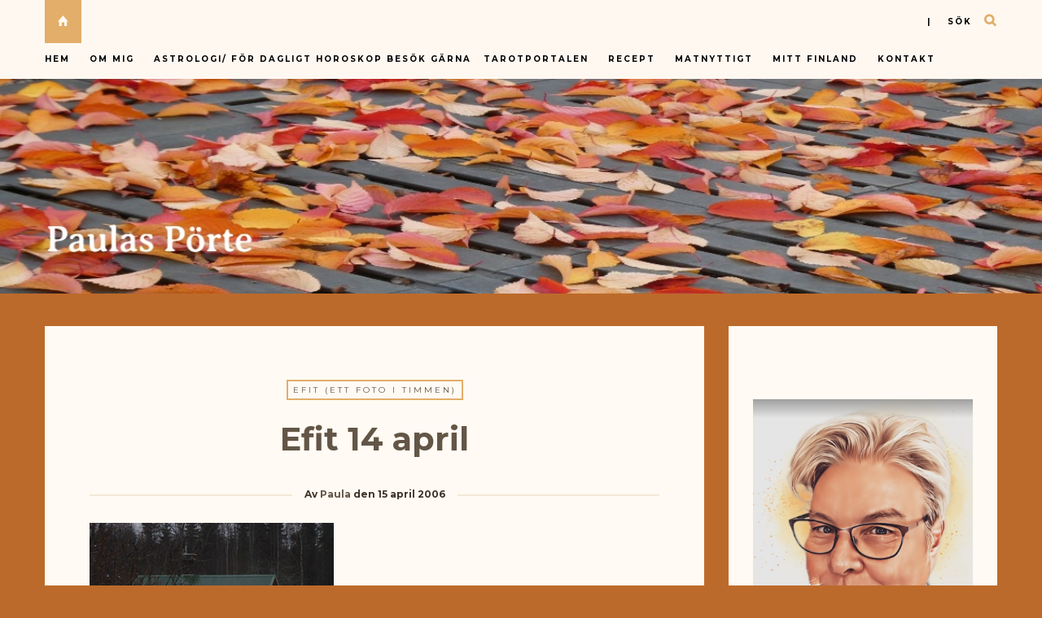

--- FILE ---
content_type: text/html; charset=UTF-8
request_url: https://paulaz.se/efit-14-april/
body_size: 17564
content:

<!DOCTYPE html>
<html lang="sv-SE">
      
	<head>
		<meta charset="UTF-8">
		<meta name="viewport" content="width=device-width, initial-scale=1">
		<link rel="profile" href="https://gmpg.org/xfn/11">
	
	
		<!-- Favicons  ================================================== -->
									<link rel="shortcut icon" href="" />
					

		<!-- RSS & Pingbacks  ================================================== 
		<link rel="alternate" type="application/rss+xml" title="Paulas Pörte RSS Feed" href="https://paulaz.se/feed/" />
		<link rel="alternate" type="application/atom+xml" title="Paulas Pörte Atom Feed" href="https://paulaz.se/feed/atom/" />
		<link rel="pingback" href="https://paulaz.se/xmlrpc.php" />
				-->

		<!-- Option HTML  ================================================== -->
				

		<!-- =============== // Scripts/CSS HEAD HOOK // =============== -->
		<title>Efit 14 april &#8211; Paulas Pörte</title>
                        <script>
                            /* You can add more configuration options to webfontloader by previously defining the WebFontConfig with your options */
                            if ( typeof WebFontConfig === "undefined" ) {
                                WebFontConfig = new Object();
                            }
                            WebFontConfig['google'] = {families: ['Raleway:500', 'Montserrat:700,400&amp;subset=latin']};

                            (function() {
                                var wf = document.createElement( 'script' );
                                wf.src = 'https://ajax.googleapis.com/ajax/libs/webfont/1.5.3/webfont.js';
                                wf.type = 'text/javascript';
                                wf.async = 'true';
                                var s = document.getElementsByTagName( 'script' )[0];
                                s.parentNode.insertBefore( wf, s );
                            })();
                        </script>
                        <meta name='robots' content='max-image-preview:large' />
	<style>img:is([sizes="auto" i], [sizes^="auto," i]) { contain-intrinsic-size: 3000px 1500px }</style>
	<link rel="alternate" type="application/rss+xml" title="Paulas Pörte &raquo; Webbflöde" href="https://paulaz.se/feed/" />
<link rel="alternate" type="application/rss+xml" title="Paulas Pörte &raquo; Kommentarsflöde" href="https://paulaz.se/comments/feed/" />
<link rel="alternate" type="application/rss+xml" title="Paulas Pörte &raquo; Kommentarsflöde för Efit 14 april" href="https://paulaz.se/efit-14-april/feed/" />
<script type="text/javascript">
/* <![CDATA[ */
window._wpemojiSettings = {"baseUrl":"https:\/\/s.w.org\/images\/core\/emoji\/16.0.1\/72x72\/","ext":".png","svgUrl":"https:\/\/s.w.org\/images\/core\/emoji\/16.0.1\/svg\/","svgExt":".svg","source":{"concatemoji":"https:\/\/paulaz.se\/wp-includes\/js\/wp-emoji-release.min.js?ver=6.8.3"}};
/*! This file is auto-generated */
!function(s,n){var o,i,e;function c(e){try{var t={supportTests:e,timestamp:(new Date).valueOf()};sessionStorage.setItem(o,JSON.stringify(t))}catch(e){}}function p(e,t,n){e.clearRect(0,0,e.canvas.width,e.canvas.height),e.fillText(t,0,0);var t=new Uint32Array(e.getImageData(0,0,e.canvas.width,e.canvas.height).data),a=(e.clearRect(0,0,e.canvas.width,e.canvas.height),e.fillText(n,0,0),new Uint32Array(e.getImageData(0,0,e.canvas.width,e.canvas.height).data));return t.every(function(e,t){return e===a[t]})}function u(e,t){e.clearRect(0,0,e.canvas.width,e.canvas.height),e.fillText(t,0,0);for(var n=e.getImageData(16,16,1,1),a=0;a<n.data.length;a++)if(0!==n.data[a])return!1;return!0}function f(e,t,n,a){switch(t){case"flag":return n(e,"\ud83c\udff3\ufe0f\u200d\u26a7\ufe0f","\ud83c\udff3\ufe0f\u200b\u26a7\ufe0f")?!1:!n(e,"\ud83c\udde8\ud83c\uddf6","\ud83c\udde8\u200b\ud83c\uddf6")&&!n(e,"\ud83c\udff4\udb40\udc67\udb40\udc62\udb40\udc65\udb40\udc6e\udb40\udc67\udb40\udc7f","\ud83c\udff4\u200b\udb40\udc67\u200b\udb40\udc62\u200b\udb40\udc65\u200b\udb40\udc6e\u200b\udb40\udc67\u200b\udb40\udc7f");case"emoji":return!a(e,"\ud83e\udedf")}return!1}function g(e,t,n,a){var r="undefined"!=typeof WorkerGlobalScope&&self instanceof WorkerGlobalScope?new OffscreenCanvas(300,150):s.createElement("canvas"),o=r.getContext("2d",{willReadFrequently:!0}),i=(o.textBaseline="top",o.font="600 32px Arial",{});return e.forEach(function(e){i[e]=t(o,e,n,a)}),i}function t(e){var t=s.createElement("script");t.src=e,t.defer=!0,s.head.appendChild(t)}"undefined"!=typeof Promise&&(o="wpEmojiSettingsSupports",i=["flag","emoji"],n.supports={everything:!0,everythingExceptFlag:!0},e=new Promise(function(e){s.addEventListener("DOMContentLoaded",e,{once:!0})}),new Promise(function(t){var n=function(){try{var e=JSON.parse(sessionStorage.getItem(o));if("object"==typeof e&&"number"==typeof e.timestamp&&(new Date).valueOf()<e.timestamp+604800&&"object"==typeof e.supportTests)return e.supportTests}catch(e){}return null}();if(!n){if("undefined"!=typeof Worker&&"undefined"!=typeof OffscreenCanvas&&"undefined"!=typeof URL&&URL.createObjectURL&&"undefined"!=typeof Blob)try{var e="postMessage("+g.toString()+"("+[JSON.stringify(i),f.toString(),p.toString(),u.toString()].join(",")+"));",a=new Blob([e],{type:"text/javascript"}),r=new Worker(URL.createObjectURL(a),{name:"wpTestEmojiSupports"});return void(r.onmessage=function(e){c(n=e.data),r.terminate(),t(n)})}catch(e){}c(n=g(i,f,p,u))}t(n)}).then(function(e){for(var t in e)n.supports[t]=e[t],n.supports.everything=n.supports.everything&&n.supports[t],"flag"!==t&&(n.supports.everythingExceptFlag=n.supports.everythingExceptFlag&&n.supports[t]);n.supports.everythingExceptFlag=n.supports.everythingExceptFlag&&!n.supports.flag,n.DOMReady=!1,n.readyCallback=function(){n.DOMReady=!0}}).then(function(){return e}).then(function(){var e;n.supports.everything||(n.readyCallback(),(e=n.source||{}).concatemoji?t(e.concatemoji):e.wpemoji&&e.twemoji&&(t(e.twemoji),t(e.wpemoji)))}))}((window,document),window._wpemojiSettings);
/* ]]> */
</script>
<style id='wp-emoji-styles-inline-css' type='text/css'>

	img.wp-smiley, img.emoji {
		display: inline !important;
		border: none !important;
		box-shadow: none !important;
		height: 1em !important;
		width: 1em !important;
		margin: 0 0.07em !important;
		vertical-align: -0.1em !important;
		background: none !important;
		padding: 0 !important;
	}
</style>
<link rel='stylesheet' id='wp-block-library-css' href='https://paulaz.se/wp-includes/css/dist/block-library/style.min.css?ver=6.8.3' type='text/css' media='all' />
<style id='classic-theme-styles-inline-css' type='text/css'>
/*! This file is auto-generated */
.wp-block-button__link{color:#fff;background-color:#32373c;border-radius:9999px;box-shadow:none;text-decoration:none;padding:calc(.667em + 2px) calc(1.333em + 2px);font-size:1.125em}.wp-block-file__button{background:#32373c;color:#fff;text-decoration:none}
</style>
<style id='global-styles-inline-css' type='text/css'>
:root{--wp--preset--aspect-ratio--square: 1;--wp--preset--aspect-ratio--4-3: 4/3;--wp--preset--aspect-ratio--3-4: 3/4;--wp--preset--aspect-ratio--3-2: 3/2;--wp--preset--aspect-ratio--2-3: 2/3;--wp--preset--aspect-ratio--16-9: 16/9;--wp--preset--aspect-ratio--9-16: 9/16;--wp--preset--color--black: #000000;--wp--preset--color--cyan-bluish-gray: #abb8c3;--wp--preset--color--white: #ffffff;--wp--preset--color--pale-pink: #f78da7;--wp--preset--color--vivid-red: #cf2e2e;--wp--preset--color--luminous-vivid-orange: #ff6900;--wp--preset--color--luminous-vivid-amber: #fcb900;--wp--preset--color--light-green-cyan: #7bdcb5;--wp--preset--color--vivid-green-cyan: #00d084;--wp--preset--color--pale-cyan-blue: #8ed1fc;--wp--preset--color--vivid-cyan-blue: #0693e3;--wp--preset--color--vivid-purple: #9b51e0;--wp--preset--gradient--vivid-cyan-blue-to-vivid-purple: linear-gradient(135deg,rgba(6,147,227,1) 0%,rgb(155,81,224) 100%);--wp--preset--gradient--light-green-cyan-to-vivid-green-cyan: linear-gradient(135deg,rgb(122,220,180) 0%,rgb(0,208,130) 100%);--wp--preset--gradient--luminous-vivid-amber-to-luminous-vivid-orange: linear-gradient(135deg,rgba(252,185,0,1) 0%,rgba(255,105,0,1) 100%);--wp--preset--gradient--luminous-vivid-orange-to-vivid-red: linear-gradient(135deg,rgba(255,105,0,1) 0%,rgb(207,46,46) 100%);--wp--preset--gradient--very-light-gray-to-cyan-bluish-gray: linear-gradient(135deg,rgb(238,238,238) 0%,rgb(169,184,195) 100%);--wp--preset--gradient--cool-to-warm-spectrum: linear-gradient(135deg,rgb(74,234,220) 0%,rgb(151,120,209) 20%,rgb(207,42,186) 40%,rgb(238,44,130) 60%,rgb(251,105,98) 80%,rgb(254,248,76) 100%);--wp--preset--gradient--blush-light-purple: linear-gradient(135deg,rgb(255,206,236) 0%,rgb(152,150,240) 100%);--wp--preset--gradient--blush-bordeaux: linear-gradient(135deg,rgb(254,205,165) 0%,rgb(254,45,45) 50%,rgb(107,0,62) 100%);--wp--preset--gradient--luminous-dusk: linear-gradient(135deg,rgb(255,203,112) 0%,rgb(199,81,192) 50%,rgb(65,88,208) 100%);--wp--preset--gradient--pale-ocean: linear-gradient(135deg,rgb(255,245,203) 0%,rgb(182,227,212) 50%,rgb(51,167,181) 100%);--wp--preset--gradient--electric-grass: linear-gradient(135deg,rgb(202,248,128) 0%,rgb(113,206,126) 100%);--wp--preset--gradient--midnight: linear-gradient(135deg,rgb(2,3,129) 0%,rgb(40,116,252) 100%);--wp--preset--font-size--small: 13px;--wp--preset--font-size--medium: 20px;--wp--preset--font-size--large: 36px;--wp--preset--font-size--x-large: 42px;--wp--preset--spacing--20: 0.44rem;--wp--preset--spacing--30: 0.67rem;--wp--preset--spacing--40: 1rem;--wp--preset--spacing--50: 1.5rem;--wp--preset--spacing--60: 2.25rem;--wp--preset--spacing--70: 3.38rem;--wp--preset--spacing--80: 5.06rem;--wp--preset--shadow--natural: 6px 6px 9px rgba(0, 0, 0, 0.2);--wp--preset--shadow--deep: 12px 12px 50px rgba(0, 0, 0, 0.4);--wp--preset--shadow--sharp: 6px 6px 0px rgba(0, 0, 0, 0.2);--wp--preset--shadow--outlined: 6px 6px 0px -3px rgba(255, 255, 255, 1), 6px 6px rgba(0, 0, 0, 1);--wp--preset--shadow--crisp: 6px 6px 0px rgba(0, 0, 0, 1);}:where(.is-layout-flex){gap: 0.5em;}:where(.is-layout-grid){gap: 0.5em;}body .is-layout-flex{display: flex;}.is-layout-flex{flex-wrap: wrap;align-items: center;}.is-layout-flex > :is(*, div){margin: 0;}body .is-layout-grid{display: grid;}.is-layout-grid > :is(*, div){margin: 0;}:where(.wp-block-columns.is-layout-flex){gap: 2em;}:where(.wp-block-columns.is-layout-grid){gap: 2em;}:where(.wp-block-post-template.is-layout-flex){gap: 1.25em;}:where(.wp-block-post-template.is-layout-grid){gap: 1.25em;}.has-black-color{color: var(--wp--preset--color--black) !important;}.has-cyan-bluish-gray-color{color: var(--wp--preset--color--cyan-bluish-gray) !important;}.has-white-color{color: var(--wp--preset--color--white) !important;}.has-pale-pink-color{color: var(--wp--preset--color--pale-pink) !important;}.has-vivid-red-color{color: var(--wp--preset--color--vivid-red) !important;}.has-luminous-vivid-orange-color{color: var(--wp--preset--color--luminous-vivid-orange) !important;}.has-luminous-vivid-amber-color{color: var(--wp--preset--color--luminous-vivid-amber) !important;}.has-light-green-cyan-color{color: var(--wp--preset--color--light-green-cyan) !important;}.has-vivid-green-cyan-color{color: var(--wp--preset--color--vivid-green-cyan) !important;}.has-pale-cyan-blue-color{color: var(--wp--preset--color--pale-cyan-blue) !important;}.has-vivid-cyan-blue-color{color: var(--wp--preset--color--vivid-cyan-blue) !important;}.has-vivid-purple-color{color: var(--wp--preset--color--vivid-purple) !important;}.has-black-background-color{background-color: var(--wp--preset--color--black) !important;}.has-cyan-bluish-gray-background-color{background-color: var(--wp--preset--color--cyan-bluish-gray) !important;}.has-white-background-color{background-color: var(--wp--preset--color--white) !important;}.has-pale-pink-background-color{background-color: var(--wp--preset--color--pale-pink) !important;}.has-vivid-red-background-color{background-color: var(--wp--preset--color--vivid-red) !important;}.has-luminous-vivid-orange-background-color{background-color: var(--wp--preset--color--luminous-vivid-orange) !important;}.has-luminous-vivid-amber-background-color{background-color: var(--wp--preset--color--luminous-vivid-amber) !important;}.has-light-green-cyan-background-color{background-color: var(--wp--preset--color--light-green-cyan) !important;}.has-vivid-green-cyan-background-color{background-color: var(--wp--preset--color--vivid-green-cyan) !important;}.has-pale-cyan-blue-background-color{background-color: var(--wp--preset--color--pale-cyan-blue) !important;}.has-vivid-cyan-blue-background-color{background-color: var(--wp--preset--color--vivid-cyan-blue) !important;}.has-vivid-purple-background-color{background-color: var(--wp--preset--color--vivid-purple) !important;}.has-black-border-color{border-color: var(--wp--preset--color--black) !important;}.has-cyan-bluish-gray-border-color{border-color: var(--wp--preset--color--cyan-bluish-gray) !important;}.has-white-border-color{border-color: var(--wp--preset--color--white) !important;}.has-pale-pink-border-color{border-color: var(--wp--preset--color--pale-pink) !important;}.has-vivid-red-border-color{border-color: var(--wp--preset--color--vivid-red) !important;}.has-luminous-vivid-orange-border-color{border-color: var(--wp--preset--color--luminous-vivid-orange) !important;}.has-luminous-vivid-amber-border-color{border-color: var(--wp--preset--color--luminous-vivid-amber) !important;}.has-light-green-cyan-border-color{border-color: var(--wp--preset--color--light-green-cyan) !important;}.has-vivid-green-cyan-border-color{border-color: var(--wp--preset--color--vivid-green-cyan) !important;}.has-pale-cyan-blue-border-color{border-color: var(--wp--preset--color--pale-cyan-blue) !important;}.has-vivid-cyan-blue-border-color{border-color: var(--wp--preset--color--vivid-cyan-blue) !important;}.has-vivid-purple-border-color{border-color: var(--wp--preset--color--vivid-purple) !important;}.has-vivid-cyan-blue-to-vivid-purple-gradient-background{background: var(--wp--preset--gradient--vivid-cyan-blue-to-vivid-purple) !important;}.has-light-green-cyan-to-vivid-green-cyan-gradient-background{background: var(--wp--preset--gradient--light-green-cyan-to-vivid-green-cyan) !important;}.has-luminous-vivid-amber-to-luminous-vivid-orange-gradient-background{background: var(--wp--preset--gradient--luminous-vivid-amber-to-luminous-vivid-orange) !important;}.has-luminous-vivid-orange-to-vivid-red-gradient-background{background: var(--wp--preset--gradient--luminous-vivid-orange-to-vivid-red) !important;}.has-very-light-gray-to-cyan-bluish-gray-gradient-background{background: var(--wp--preset--gradient--very-light-gray-to-cyan-bluish-gray) !important;}.has-cool-to-warm-spectrum-gradient-background{background: var(--wp--preset--gradient--cool-to-warm-spectrum) !important;}.has-blush-light-purple-gradient-background{background: var(--wp--preset--gradient--blush-light-purple) !important;}.has-blush-bordeaux-gradient-background{background: var(--wp--preset--gradient--blush-bordeaux) !important;}.has-luminous-dusk-gradient-background{background: var(--wp--preset--gradient--luminous-dusk) !important;}.has-pale-ocean-gradient-background{background: var(--wp--preset--gradient--pale-ocean) !important;}.has-electric-grass-gradient-background{background: var(--wp--preset--gradient--electric-grass) !important;}.has-midnight-gradient-background{background: var(--wp--preset--gradient--midnight) !important;}.has-small-font-size{font-size: var(--wp--preset--font-size--small) !important;}.has-medium-font-size{font-size: var(--wp--preset--font-size--medium) !important;}.has-large-font-size{font-size: var(--wp--preset--font-size--large) !important;}.has-x-large-font-size{font-size: var(--wp--preset--font-size--x-large) !important;}
:where(.wp-block-post-template.is-layout-flex){gap: 1.25em;}:where(.wp-block-post-template.is-layout-grid){gap: 1.25em;}
:where(.wp-block-columns.is-layout-flex){gap: 2em;}:where(.wp-block-columns.is-layout-grid){gap: 2em;}
:root :where(.wp-block-pullquote){font-size: 1.5em;line-height: 1.6;}
</style>
<link rel='stylesheet' id='book-review-css' href='https://paulaz.se/wp-content/plugins/book-review/public/css/book-review-public.min.css?ver=2.3.9' type='text/css' media='all' />
<link rel='stylesheet' id='contact-form-7-css' href='https://paulaz.se/wp-content/plugins/contact-form-7/includes/css/styles.css?ver=6.1.4' type='text/css' media='all' />
<link rel='stylesheet' id='bootstrap-css' href='https://paulaz.se/wp-content/themes/journey/include/css/bootstrap.css?ver=6.8.3' type='text/css' media='all' />
<link rel='stylesheet' id='animate-css-css' href='https://paulaz.se/wp-content/themes/journey/include/css/animate.css?ver=6.8.3' type='text/css' media='all' />
<link rel='stylesheet' id='carousel-css-css' href='https://paulaz.se/wp-content/themes/journey/include/css/owl-carousel/owl.carousel.css?ver=6.8.3' type='text/css' media='all' />
<link rel='stylesheet' id='fonts-etline-css' href='https://paulaz.se/wp-content/themes/journey/include/css/fonts/fonts-etline/etline-style.css?ver=6.8.3' type='text/css' media='all' />
<link rel='stylesheet' id='fonts-ionicons-css' href='https://paulaz.se/wp-content/themes/journey/include/css/fonts/fonts-ionicons/ionicons.min.css?ver=6.8.3' type='text/css' media='all' />
<link rel='stylesheet' id='fonts-monosocialicons-css' href='https://paulaz.se/wp-content/themes/journey/include/css/fonts/fonts-monosocialicons/monosocialiconsfont.css?ver=6.8.3' type='text/css' media='all' />
<link rel='stylesheet' id='font-awesome-css' href='https://paulaz.se/wp-content/themes/journey/include/css/fonts/font-awesome/font-awesome.min.css?ver=6.8.3' type='text/css' media='all' />
<link rel='stylesheet' id='main-css-css' href='https://paulaz.se/wp-content/themes/journey/style.css?ver=6.8.3' type='text/css' media='all' />
<link rel='stylesheet' id='custom-css-css' href='https://paulaz.se/wp-content/themes/journey/include/css/custom.css.php?nn=14&#038;ver=6.8.3' type='text/css' media='all' />
<script type="text/javascript" src="https://paulaz.se/wp-includes/js/jquery/jquery.min.js?ver=3.7.1" id="jquery-core-js"></script>
<script type="text/javascript" src="https://paulaz.se/wp-includes/js/jquery/jquery-migrate.min.js?ver=3.4.1" id="jquery-migrate-js"></script>
<script type="text/javascript" src="https://paulaz.se/wp-content/themes/journey/include/js/wow.min.js?ver=6.8.3" id="wow-js"></script>
<link rel="https://api.w.org/" href="https://paulaz.se/wp-json/" /><link rel="alternate" title="JSON" type="application/json" href="https://paulaz.se/wp-json/wp/v2/posts/200" /><link rel="EditURI" type="application/rsd+xml" title="RSD" href="https://paulaz.se/xmlrpc.php?rsd" />
<meta name="generator" content="WordPress 6.8.3" />
<link rel="canonical" href="https://paulaz.se/efit-14-april/" />
<link rel='shortlink' href='https://paulaz.se/?p=200' />
<link rel="alternate" title="oEmbed (JSON)" type="application/json+oembed" href="https://paulaz.se/wp-json/oembed/1.0/embed?url=https%3A%2F%2Fpaulaz.se%2Fefit-14-april%2F" />
<link rel="alternate" title="oEmbed (XML)" type="text/xml+oembed" href="https://paulaz.se/wp-json/oembed/1.0/embed?url=https%3A%2F%2Fpaulaz.se%2Fefit-14-april%2F&#038;format=xml" />
<!-- Analytics by WP Statistics - https://wp-statistics.com -->
<style type="text/css">.recentcomments a{display:inline !important;padding:0 !important;margin:0 !important;}</style>	</head>

	<body data-rsssl=1 class="wp-singular post-template-default single single-post postid-200 single-format-standard wp-theme-journey" id="vid-container">

		<!-- ==== Top Menu ======== -->

				<!-- ========================================
  TOP STYLE 1
 ========================================-->

<header class="header">
	<div class="container">

		<a href="https://paulaz.se/" title="Paulas Pörte">
			<div class="button_home  ">
				<i class="ion-home"></i>
			</div> <!-- button_home -->
		</a>

		<!-- ==== Search Popup ======== -->
		<section class="alignright"  id="top-search">
			<a class="click_search" href="#0">| &nbsp;&nbsp;&nbsp;sök</a>
		</section> <!--  -->

		<!-- Menu Primary Full  alignright - alignleft-->
		<nav class="nav-ilgelo-main journey-menu alignleft">
		<ul id="menu-paulaz" class="main-menu"><li id="menu-item-10201" class="menu-item menu-item-type-custom menu-item-object-custom menu-item-home menu-item-10201"><a href="https://paulaz.se">Hem</a></li>
<li id="menu-item-10186" class="menu-item menu-item-type-post_type menu-item-object-page menu-item-has-children menu-item-10186"><a href="https://paulaz.se/om-mig/">Om mig</a>
<ul class="sub-menu">
	<li id="menu-item-10187" class="menu-item menu-item-type-post_type menu-item-object-page menu-item-10187"><a href="https://paulaz.se/om-mig/milstolpar/">Milstolpar</a></li>
</ul>
</li>
<li id="menu-item-10174" class="menu-item menu-item-type-post_type menu-item-object-page menu-item-has-children menu-item-10174"><a href="https://paulaz.se/astrologi/">Astrologi/ för dagligt horoskop besök gärna <a href="https://tarotportalen.com/dagens-horoskop/" rel="noopener" target="_blank"><strong>Tarotportalen</strong></a></a>
<ul class="sub-menu">
	<li id="menu-item-10175" class="menu-item menu-item-type-post_type menu-item-object-page menu-item-10175"><a href="https://paulaz.se/astrologi/fiskarna-192-203/">Fiskarna 19.2 – 20.3</a></li>
	<li id="menu-item-10176" class="menu-item menu-item-type-post_type menu-item-object-page menu-item-10176"><a href="https://paulaz.se/astrologi/jungfrun-238-229/">Jungfrun 23.8 – 22.9</a></li>
	<li id="menu-item-10177" class="menu-item menu-item-type-post_type menu-item-object-page menu-item-10177"><a href="https://paulaz.se/astrologi/kraftan-226-227/">Kräftan 22.6 – 22.7</a></li>
	<li id="menu-item-10178" class="menu-item menu-item-type-post_type menu-item-object-page menu-item-10178"><a href="https://paulaz.se/astrologi/lejonet-237-228/">Lejonet 23.7 – 22.8</a></li>
	<li id="menu-item-10189" class="menu-item menu-item-type-post_type menu-item-object-page menu-item-10189"><a href="https://paulaz.se/astrologi/oxen-214-205/">Oxen 21.4 – 20.5</a></li>
	<li id="menu-item-10190" class="menu-item menu-item-type-post_type menu-item-object-page menu-item-10190"><a href="https://paulaz.se/astrologi/skorpionen-2310-2111/">Skorpionen 23.10 – 21.11</a></li>
	<li id="menu-item-10191" class="menu-item menu-item-type-post_type menu-item-object-page menu-item-10191"><a href="https://paulaz.se/astrologi/skytten-2211-2012/">Skytten 22.11 – 20.12</a></li>
	<li id="menu-item-10192" class="menu-item menu-item-type-post_type menu-item-object-page menu-item-10192"><a href="https://paulaz.se/astrologi/stenbocken-2112-191/">Stenbocken 21.12 – 19.1</a></li>
	<li id="menu-item-10194" class="menu-item menu-item-type-post_type menu-item-object-page menu-item-10194"><a href="https://paulaz.se/astrologi/tvillingarna-215-216/">Tvillingarna 21.5 – 21.6</a></li>
	<li id="menu-item-10195" class="menu-item menu-item-type-post_type menu-item-object-page menu-item-10195"><a href="https://paulaz.se/astrologi/vattumannen-201-182/">Vattumannen 20.1 – 18.2</a></li>
	<li id="menu-item-10196" class="menu-item menu-item-type-post_type menu-item-object-page menu-item-10196"><a href="https://paulaz.se/astrologi/vagen-239-2210/">Vågen 23.9 – 22.10</a></li>
	<li id="menu-item-10197" class="menu-item menu-item-type-post_type menu-item-object-page menu-item-10197"><a href="https://paulaz.se/astrologi/vaduren-213-204/">Väduren 21.3 – 20.4</a></li>
</ul>
</li>
<li id="menu-item-13925" class="menu-item menu-item-type-taxonomy menu-item-object-category menu-item-13925"><a href="https://paulaz.se/category/matrecept/">Recept</a></li>
<li id="menu-item-10556" class="menu-item menu-item-type-post_type menu-item-object-page menu-item-10556"><a href="https://paulaz.se/matnyttigt/">Matnyttigt</a></li>
<li id="menu-item-10183" class="menu-item menu-item-type-post_type menu-item-object-page menu-item-has-children menu-item-10183"><a href="https://paulaz.se/rubriker/">Mitt Finland</a>
<ul class="sub-menu">
	<li id="menu-item-10182" class="menu-item menu-item-type-post_type menu-item-object-page menu-item-10182"><a href="https://paulaz.se/rubriker/finlandssvensk-ordlista/">Finlandssvensk ordlista</a></li>
	<li id="menu-item-10184" class="menu-item menu-item-type-post_type menu-item-object-page menu-item-10184"><a href="https://paulaz.se/rubriker/mattraditioner-i-finlandssvenska-trakter/">Mattraditioner i finlandssvenska trakter</a></li>
	<li id="menu-item-10181" class="menu-item menu-item-type-post_type menu-item-object-page menu-item-10181"><a href="https://paulaz.se/matnyttigt/finsk-julmat/">Finsk julmat</a></li>
	<li id="menu-item-10185" class="menu-item menu-item-type-post_type menu-item-object-page menu-item-10185"><a href="https://paulaz.se/rubriker/nodmat-i-finland/">Nödmat i Finland</a></li>
</ul>
</li>
<li id="menu-item-10180" class="menu-item menu-item-type-post_type menu-item-object-page menu-item-10180"><a href="https://paulaz.se/kontakt/">Kontakt</a></li>
</ul>		</nav>


		<!-- SOCIAL NAVIGATION  ig-top-social-right - ig-top-social-left - textaligncenter -->
		<div class="ig-top-social ig-top-social-right ">
				


		</div>
		<!-- END SOCIAL NAVIGATION -->

	</div><!-- end .container -->
</header>		


		<!-- ========================================
		     MOBILE MENU
		 ========================================-->

		<!-- ==== Search Popup ======== -->
			<div class="container_search">
				<div class="container">
					<div class="panel-body">



<div class="container">

<section class="alignright" id="top-search">
	<a class="click_search " href="#0"></a>
</section>
</div>



	<div class="col-md-8 col-md-offset-2">

		<div class="widget_search" style="margin-top: 40px;">

			<form role="search" method="get"  action="https://paulaz.se/">
				<input type="search" class="search-field big_search" placeholder="Sök" value="" name="s" title="">
				<div class="textaligncenter xsmall_padding">
					Filter your search by Category : Tag : Date				</div>

				<div class="row">
					<div class="col-md-6">
						<div class="container-select-box ">
							<select  name='cat' id='cat' class='postform'>
	<option value='-1'>Category</option>
	<option class="level-0" value="3">Bloggen</option>
	<option class="level-0" value="4">Läst</option>
	<option class="level-0" value="7">Humor</option>
	<option class="level-0" value="8">GemsWeekly</option>
	<option class="level-0" value="9">Matrecept och kökstips</option>
	<option class="level-0" value="10">Efit (Ett Foto I Timmen)</option>
	<option class="level-0" value="20">Livets glädjeämnen!</option>
	<option class="level-0" value="25">Tisdagstema</option>
	<option class="level-0" value="43">Veckans foto</option>
	<option class="level-0" value="44">Lördagstema</option>
	<option class="level-0" value="52">skyltsöndag</option>
	<option class="level-0" value="53">Nostalgi</option>
	<option class="level-0" value="54">Fem en fredag</option>
	<option class="level-0" value="55">Black &amp; White</option>
	<option class="level-0" value="56">Dikter och verser</option>
	<option class="level-0" value="58">Selfie med ord</option>
	<option class="level-0" value="59">kultur</option>
	<option class="level-0" value="60">Hoppa-på-tåget</option>
</select>
						</div>
					</div><!--  END col-md-4 -->

					<div class="col-md-6">
						<div class="container-select-box">
							<select name="tag" id="tag" class="postform">
								<option value="0" selected="selected">Tags</option>
								<option value='hylo-gel'>#HYLO-GEL</option><option value='smartsonhalsanskok'>#smartson#HälsansKök</option><option value='add-new-tag'>Add new tag</option><option value='doro8040'>doro8040</option><option value='purinaone'>PurinaONE</option><option value='smartson'>Smartson</option><option value='teater'>Teater</option>							</select>
						</div>
					</div><!--  END col-md-4 -->
				</div><!--  END row -->
			</form>

		</div><!--  END widget_search -->
	</div><!--  END col-md-8 col-md-offset-2 -->
</div><!-- End panel-body -->				</div>
			</div>

		<!-- ==== Menu Popup ======== -->
			<div class="cd-primary-nav">
				<div class="container">
					<ul class="nav-mobile"><li class="page_item page-item-207 page_item_has_children"><a href="https://paulaz.se/astrologi/">Astrologi/ för dagligt horoskop besök gärna <a href="https://tarotportalen.com/dagens-horoskop/" rel="noopener" target="_blank"><strong>Tarotportalen</strong></a></a>
<ul class='children'>
	<li class="page_item page-item-219"><a href="https://paulaz.se/astrologi/fiskarna-192-203/">Fiskarna 19.2 &#8211; 20.3</a></li>
	<li class="page_item page-item-213"><a href="https://paulaz.se/astrologi/jungfrun-238-229/">Jungfrun 23.8 &#8211; 22.9</a></li>
	<li class="page_item page-item-211"><a href="https://paulaz.se/astrologi/kraftan-226-227/">Kräftan 22.6 &#8211; 22.7</a></li>
	<li class="page_item page-item-212"><a href="https://paulaz.se/astrologi/lejonet-237-228/">Lejonet 23.7 &#8211; 22.8</a></li>
	<li class="page_item page-item-209"><a href="https://paulaz.se/astrologi/oxen-214-205/">Oxen 21.4 &#8211; 20.5</a></li>
	<li class="page_item page-item-215"><a href="https://paulaz.se/astrologi/skorpionen-2310-2111/">Skorpionen 23.10 &#8211; 21.11</a></li>
	<li class="page_item page-item-216"><a href="https://paulaz.se/astrologi/skytten-2211-2012/">Skytten 22.11 &#8211; 20.12</a></li>
	<li class="page_item page-item-217"><a href="https://paulaz.se/astrologi/stenbocken-2112-191/">Stenbocken 21.12 &#8211; 19.1</a></li>
	<li class="page_item page-item-210"><a href="https://paulaz.se/astrologi/tvillingarna-215-216/">Tvillingarna 21.5 &#8211; 21.6</a></li>
	<li class="page_item page-item-218"><a href="https://paulaz.se/astrologi/vattumannen-201-182/">Vattumannen 20.1 &#8211; 18.2</a></li>
	<li class="page_item page-item-214"><a href="https://paulaz.se/astrologi/vagen-239-2210/">Vågen 23.9 &#8211; 22.10</a></li>
	<li class="page_item page-item-208"><a href="https://paulaz.se/astrologi/vaduren-213-204/">Väduren 21.3 &#8211; 20.4</a></li>
</ul>
</li>
<li class="page_item page-item-34"><a href="https://paulaz.se/betyg/">Betyg</a></li>
<li class="page_item page-item-35"><a href="https://paulaz.se/favoritforfattare/">Favoritförfattare</a></li>
<li class="page_item page-item-36"><a href="https://paulaz.se/forfattare/">Författare</a></li>
<li class="page_item page-item-377"><a href="https://paulaz.se/kontakt/">Kontakt</a></li>
<li class="page_item page-item-16 page_item_has_children"><a href="https://paulaz.se/matnyttigt/">Matnyttigt</a>
<ul class='children'>
	<li class="page_item page-item-17"><a href="https://paulaz.se/matnyttigt/asiatisk-lista/">Asiatisk ordlista</a></li>
	<li class="page_item page-item-46"><a href="https://paulaz.se/matnyttigt/blandsvamp/">Blandsvamp</a></li>
	<li class="page_item page-item-25"><a href="https://paulaz.se/matnyttigt/desserter/">Desserter</a></li>
	<li class="page_item page-item-471"><a href="https://paulaz.se/matnyttigt/finsk-julmat/">Finsk julmat</a></li>
	<li class="page_item page-item-26"><a href="https://paulaz.se/matnyttigt/fisk-och-skaldjur/">Fisk och skaldjur</a></li>
	<li class="page_item page-item-41"><a href="https://paulaz.se/matnyttigt/fjallig-blacksvamp/">Fjällig bläcksvamp</a></li>
	<li class="page_item page-item-119"><a href="https://paulaz.se/matnyttigt/flaskkott/">Fläskkött</a></li>
	<li class="page_item page-item-120"><a href="https://paulaz.se/matnyttigt/fagel/">Fågel</a></li>
	<li class="page_item page-item-40"><a href="https://paulaz.se/matnyttigt/farticka/">Fårticka</a></li>
	<li class="page_item page-item-28"><a href="https://paulaz.se/matnyttigt/grona-ratter/">Gröna rätter</a></li>
	<li class="page_item page-item-29"><a href="https://paulaz.se/matnyttigt/inalvsmat/">Inälvsmat</a></li>
	<li class="page_item page-item-37"><a href="https://paulaz.se/matnyttigt/kantarell/">Kantarell</a></li>
	<li class="page_item page-item-43"><a href="https://paulaz.se/matnyttigt/karl-johansvamp/">Karl Johansvamp</a></li>
	<li class="page_item page-item-122"><a href="https://paulaz.se/matnyttigt/korv/">Korv</a></li>
	<li class="page_item page-item-39"><a href="https://paulaz.se/matnyttigt/kremlor/">Kremlor</a></li>
	<li class="page_item page-item-21"><a href="https://paulaz.se/matnyttigt/kokstermer/">Kökstermer</a></li>
	<li class="page_item page-item-123"><a href="https://paulaz.se/matnyttigt/matiga-bakverk/">Matiga bakverk</a></li>
	<li class="page_item page-item-86"><a href="https://paulaz.se/matnyttigt/murklor/">Murklor</a></li>
	<li class="page_item page-item-30"><a href="https://paulaz.se/matnyttigt/kott/">Nötkött</a></li>
	<li class="page_item page-item-22"><a href="https://paulaz.se/matnyttigt/ovanliga-gronsaker/">Ovanliga grönsaker</a></li>
	<li class="page_item page-item-20"><a href="https://paulaz.se/matnyttigt/plattfisk/">Plattfisk</a></li>
	<li class="page_item page-item-23"><a href="https://paulaz.se/matnyttigt/portionsberakning/">Portionsberäkning</a></li>
	<li class="page_item page-item-45"><a href="https://paulaz.se/matnyttigt/riskor/">Riskor</a></li>
	<li class="page_item page-item-44"><a href="https://paulaz.se/matnyttigt/rynkad-tofsskivling/">Rynkad tofsskivling/Rimskivling</a></li>
	<li class="page_item page-item-31"><a href="https://paulaz.se/matnyttigt/sallader-och-soppor/">Sallader och Soppor</a></li>
	<li class="page_item page-item-19"><a href="https://paulaz.se/matnyttigt/saltvattenfisk/">Saltvattenfisk</a></li>
	<li class="page_item page-item-24"><a href="https://paulaz.se/matnyttigt/smaktillsatser/">Smaktillsatser</a></li>
	<li class="page_item page-item-33"><a href="https://paulaz.se/matnyttigt/smatt-och-gott/">Smått och Gott</a></li>
	<li class="page_item page-item-38"><a href="https://paulaz.se/matnyttigt/soppar/">Soppar</a></li>
	<li class="page_item page-item-204"><a href="https://paulaz.se/matnyttigt/sa-fruktkarnor-och-fron/">Så fruktkärnor och frön</a></li>
	<li class="page_item page-item-32"><a href="https://paulaz.se/matnyttigt/saser/">Såser</a></li>
	<li class="page_item page-item-18"><a href="https://paulaz.se/matnyttigt/sotvattenfisk/">Sötvattenfisk</a></li>
	<li class="page_item page-item-42"><a href="https://paulaz.se/matnyttigt/taggsvamp/">Taggsvamp</a></li>
	<li class="page_item page-item-27"><a href="https://paulaz.se/matnyttigt/tillagning-av-fisk/">Tillagning av fisk</a></li>
	<li class="page_item page-item-121"><a href="https://paulaz.se/matnyttigt/vilt/">Vilt och lamm</a></li>
</ul>
</li>
<li class="page_item page-item-766 page_item_has_children"><a href="https://paulaz.se/mina-lasta-bocker/">Mina lästa böcker</a>
<ul class='children'>
	<li class="page_item page-item-568 page_item_has_children"><a href="https://paulaz.se/mina-lasta-bocker/lasta-bocker-2006/">Lästa böcker 2006</a>
	<ul class='children'>
		<li class="page_item page-item-572"><a href="https://paulaz.se/mina-lasta-bocker/lasta-bocker-2006/last-i-april-2006/">Läst i april 2006</a></li>
		<li class="page_item page-item-576"><a href="https://paulaz.se/mina-lasta-bocker/lasta-bocker-2006/last-i-augusti-2006/">Läst i augusti 2006</a></li>
		<li class="page_item page-item-580"><a href="https://paulaz.se/mina-lasta-bocker/lasta-bocker-2006/last-i-december-2006/">Läst i december 2006</a></li>
		<li class="page_item page-item-570"><a href="https://paulaz.se/mina-lasta-bocker/lasta-bocker-2006/last-i-februari-2006/">Läst i februari 2006</a></li>
		<li class="page_item page-item-569"><a href="https://paulaz.se/mina-lasta-bocker/lasta-bocker-2006/last-i-januari-2006/">Läst i januari 2006</a></li>
		<li class="page_item page-item-575"><a href="https://paulaz.se/mina-lasta-bocker/lasta-bocker-2006/last-i-juli-2006/">Läst i juli 2006</a></li>
		<li class="page_item page-item-574"><a href="https://paulaz.se/mina-lasta-bocker/lasta-bocker-2006/last-i-juni-2006/">Läst i juni 2006</a></li>
		<li class="page_item page-item-573"><a href="https://paulaz.se/mina-lasta-bocker/lasta-bocker-2006/last-i-maj-2006/">Läst i maj 2006</a></li>
		<li class="page_item page-item-571"><a href="https://paulaz.se/mina-lasta-bocker/lasta-bocker-2006/last-i-mars-2006/">Läst i mars 2006</a></li>
		<li class="page_item page-item-579"><a href="https://paulaz.se/mina-lasta-bocker/lasta-bocker-2006/last-i-november-2006/">Läst i november 2006</a></li>
		<li class="page_item page-item-578"><a href="https://paulaz.se/mina-lasta-bocker/lasta-bocker-2006/last-i-oktober-2006/">Läst i oktober 2006</a></li>
		<li class="page_item page-item-577"><a href="https://paulaz.se/mina-lasta-bocker/lasta-bocker-2006/last-i-september-2006/">Läst i september 2006</a></li>
	</ul>
</li>
	<li class="page_item page-item-767 page_item_has_children"><a href="https://paulaz.se/mina-lasta-bocker/lasta-bocker-2007/">Lästa böcker 2007</a>
	<ul class='children'>
		<li class="page_item page-item-771"><a href="https://paulaz.se/mina-lasta-bocker/lasta-bocker-2007/last-i-april-2007/">Läst i april 2007</a></li>
		<li class="page_item page-item-775"><a href="https://paulaz.se/mina-lasta-bocker/lasta-bocker-2007/last-i-augusti-2007/">Läst i augusti 2007</a></li>
		<li class="page_item page-item-779"><a href="https://paulaz.se/mina-lasta-bocker/lasta-bocker-2007/last-i-december-2007/">Läst i december 2007</a></li>
		<li class="page_item page-item-769"><a href="https://paulaz.se/mina-lasta-bocker/lasta-bocker-2007/last-i-februari-2007/">Läst i februari 2007</a></li>
		<li class="page_item page-item-768"><a href="https://paulaz.se/mina-lasta-bocker/lasta-bocker-2007/last-i-januari-2007/">Läst i januari 2007</a></li>
		<li class="page_item page-item-774"><a href="https://paulaz.se/mina-lasta-bocker/lasta-bocker-2007/last-i-juli-2007/">Läst i juli 2007</a></li>
		<li class="page_item page-item-773"><a href="https://paulaz.se/mina-lasta-bocker/lasta-bocker-2007/last-i-juni-2007/">Läst i juni 2007</a></li>
		<li class="page_item page-item-772"><a href="https://paulaz.se/mina-lasta-bocker/lasta-bocker-2007/last-i-maj-2007/">Läst i maj 2007</a></li>
		<li class="page_item page-item-770"><a href="https://paulaz.se/mina-lasta-bocker/lasta-bocker-2007/last-i-mars-2007/">Läst i mars 2007</a></li>
		<li class="page_item page-item-778"><a href="https://paulaz.se/mina-lasta-bocker/lasta-bocker-2007/last-i-november-2007/">Läst i november 2007</a></li>
		<li class="page_item page-item-777"><a href="https://paulaz.se/mina-lasta-bocker/lasta-bocker-2007/last-i-oktober-2007/">Läst i oktober 2007</a></li>
		<li class="page_item page-item-776"><a href="https://paulaz.se/mina-lasta-bocker/lasta-bocker-2007/last-i-september-2007/">Läst i september 2007</a></li>
	</ul>
</li>
</ul>
</li>
<li class="page_item page-item-97 page_item_has_children"><a href="https://paulaz.se/rubriker/">Mitt Finland</a>
<ul class='children'>
	<li class="page_item page-item-98"><a href="https://paulaz.se/rubriker/finlandssvensk-ordlista/">Finlandssvensk ordlista</a></li>
	<li class="page_item page-item-99"><a href="https://paulaz.se/rubriker/finsk-bastu-sauna/">Finsk bastu, SAUNA</a></li>
	<li class="page_item page-item-100"><a href="https://paulaz.se/rubriker/finsk-litteratur/">Finsk litteratur</a></li>
	<li class="page_item page-item-168"><a href="https://paulaz.se/rubriker/folkligt-kosthall-i-finland/">Folkligt kosthåll i Finland</a></li>
	<li class="page_item page-item-103"><a href="https://paulaz.se/rubriker/jamforelse-finsk-o-svensk-mentalitet/">Jämförelse- finsk o svensk mentalitet</a></li>
	<li class="page_item page-item-101"><a href="https://paulaz.se/rubriker/mattraditioner-i-finlandssvenska-trakter/">Mattraditioner i finlandssvenska trakter</a></li>
	<li class="page_item page-item-102"><a href="https://paulaz.se/rubriker/nodmat-i-finland/">Nödmat i Finland</a></li>
</ul>
</li>
<li class="page_item page-item-8 page_item_has_children"><a href="https://paulaz.se/om-mig/">Om mig</a>
<ul class='children'>
	<li class="page_item page-item-56"><a href="https://paulaz.se/om-mig/milstolpar/">Milstolpar</a></li>
	<li class="page_item page-item-13"><a href="https://paulaz.se/om-mig/min-familj/">Min familj</a></li>
	<li class="page_item page-item-14"><a href="https://paulaz.se/om-mig/vara-djur/">Våra djur</a></li>
</ul>
</li>
<li class="page_item page-item-74"><a href="https://paulaz.se/tjejsnack-2005/">Tjejsnack  2005</a></li>
<li class="page_item page-item-48 page_item_has_children"><a href="https://paulaz.se/mitt-finland/">Traditioner</a>
<ul class='children'>
	<li class="page_item page-item-67"><a href="https://paulaz.se/mitt-finland/advent/">Advent</a></li>
	<li class="page_item page-item-63"><a href="https://paulaz.se/mitt-finland/alla-hjartans-dag/">Alla Hjärtans Dag</a></li>
	<li class="page_item page-item-73"><a href="https://paulaz.se/mitt-finland/begravning/">Begravning</a></li>
	<li class="page_item page-item-71"><a href="https://paulaz.se/mitt-finland/brollop/">Bröllop</a></li>
	<li class="page_item page-item-69"><a href="https://paulaz.se/mitt-finland/dop/">Dop</a></li>
	<li class="page_item page-item-72"><a href="https://paulaz.se/mitt-finland/fodelsedag/">Födelsedag</a></li>
	<li class="page_item page-item-68"><a href="https://paulaz.se/mitt-finland/jul/">Jul</a></li>
	<li class="page_item page-item-70"><a href="https://paulaz.se/mitt-finland/konfirmation/">Konfirmation</a></li>
	<li class="page_item page-item-66"><a href="https://paulaz.se/mitt-finland/midsommar/">Midsommar</a></li>
	<li class="page_item page-item-61"><a href="https://paulaz.se/mitt-finland/nyar/">Nyår</a></li>
	<li class="page_item page-item-64"><a href="https://paulaz.se/mitt-finland/pask/">Påsk</a></li>
	<li class="page_item page-item-62"><a href="https://paulaz.se/mitt-finland/tjugondag-knut/">Tjugondag Knut</a></li>
	<li class="page_item page-item-65"><a href="https://paulaz.se/mitt-finland/valborg/">Valborg</a></li>
</ul>
</li>
<li class="page_item page-item-644"><a href="https://paulaz.se/atliga-vaxter-i-naturen/">Ätliga växter i naturen</a></li>
</ul>
				</div>
			</div>

		<div class="cont_mobile_nav">
			<!-- Buttom Menu/Social Mobile -->
			<div class="menu-button">
				<a class="menu-nav" href="javascript:void(0);">
			         <i class="ig-icon-menu fa fa-bars"></i>
				</a>
			</div>

			<div class="search-button">
				<a class="menu-nav" href="javascript:void(0);">
			         <i class="ig-icon-search fa fa-search"></i>
				</a>
			</div>
		</div>

		<!-- SCROOL MOBILE MENU
		 ========================================-->




<div id="mini-mobile-scroll">

			<div class="cont_mobile_nav">
			<!-- Buttom Menu/Social Mobile -->
			<div class="menu-button">
				<a class="menu-nav" href="javascript:void(0);">
			         <i class="ig-icon-menu fa fa-bars"></i>
				</a>
			</div>

			<div class="search-button">
				<a class="menu-nav" href="javascript:void(0);">
			         <i class="ig-icon-search fa fa-search"></i>
				</a>
			</div>
		</div>

</div><!-- End #mini-header -->




		<!-- ========================================
		     PHOTO IN HEADER OR COLOR
		 ========================================-->

		<!-- ========================================
     Fixed Image Background
========================================-->

<section class="main_section cover_section" style="background-image: url(https://paulaz.se/wp-content/uploads/2024/10/headerhost23.jpg);">

	<span class="section_mask" style="background-color: transparent; opacity: 0.1;"></span>

	<div class="container"  style="min-height:264px;">
		<div class="row">
			<!-- ========================================
     LOGO HEADER OR TEXT
========================================-->

<div class="bg-logo-container margin-head-page">


</div><!-- end bg-logo-container -->		</div><!-- end row -->
	</div><!-- end container-fluid -->

</section>
		<!-- ========================================
		     Navigation Menu under logo
		 ========================================-->

		

		<!-- ========================================
		     Mini Navigation on scroll
		 ========================================-->

				<!-- ========================================
  MENU SCROLL STYLE 1
 ========================================-->

<div id="mini-header">
	<div class="container">


		<!-- Menu Primary Full  alignright - alignleft textaligncenter  -->
		<nav class="nav-ilgelo-main journey-menu alignleft menu-miniheader">
			</nav>

	</div><!-- End container -->
</div><!-- End #mini-header -->		

			<div class="container container_up">
				<div class="row">
					<div class="col-md-9">
						<div class="post-200 post type-post status-publish format-standard hentry category-efit-ett-foto-i-timmen" id="post-200">
							
	<div class="blog-post-single-content margin-50">
								<div class="title-content"><div class="textaligncenter subtitle_post_standard"><a href="https://paulaz.se/category/efit-ett-foto-i-timmen/" rel="category tag">Efit (Ett Foto I Timmen)</a>     </div> <h1 class="textaligncenter title_post_standard entry-title">Efit 14 april     </h1></div>
								<div class='fancy_one ig_meta_post_classic textaligncenter'>	<span><div class='indie_author'>Av <b> <div class='vcard author'><a href="https://paulaz.se/author/paula/" title="Inlägg av Paula" rel="author">Paula</a></div> </b> </div><div class='indie_on'>den </div><div class='updated indie_date'>	<b> 15 april 2006</b> 	</div>	</span></div>
								<p><img decoding="async" src="https://www.paulaz.se/foton/06/april/efit1.jpg" alt="efit" /><br />
Kl 9<br />
Tittar ut genom köksfönstret när jag tar min första kaffekopp. Regntung sky, massor av snö, suck!</p>
<p><img decoding="async" src="https://www.paulaz.se/foton/06/april/efit2.jpg" alt="efit" /><br />
Kl.10<br />
Mackor, ägg, inköpslista, korsord, Fisherman&#8230;betyder frukost!</p>
<p><img decoding="async" src="https://www.paulaz.se/foton/06/april/efit3.jpg" alt="efit" /><br />
Kl.11<br />
Text-TV visar hur det står till med skidbackarna i Säfsen<br />
Tryck här nere för att se resten av bilderna!</p>
<p><span id="more-200"></span></p>
<p><img decoding="async" src="https://www.paulaz.se/foton/06/april/efit4.jpg" alt="efit" /><br />
Kl.12<br />
Yxmannen i Säfsen! Hasse ska lämna in vedyxan för slipning.</p>
<p><img decoding="async" src="https://www.paulaz.se/foton/06/april/efit5.jpg" alt="efit" /><br />
Kl.13<br />
Promenad, det var längesedan jag smakade på det ordet! Björkris vill jag ha!</p>
<p><img decoding="async" src="https://www.paulaz.se/foton/06/april/efit6.jpg" alt="efit" /><br />
Kl14<br />
Nä nu räcker det, trots nya täta stövlar är det inte skoj att slira omkring på vägarna</p>
<p><img decoding="async" src="https://www.paulaz.se/foton/06/april/efit7.jpg" alt="efit" /></p>
<p><img decoding="async" src="https://www.paulaz.se/foton/06/april/efit8.jpg" alt="efit" /><br />
Kl.15<br />
Beundrar vår vedstapel på 2,5 meter! Inte lätt att hämta ved däruppe!</p>
<p><img decoding="async" src="https://www.paulaz.se/foton/06/april/efit9.jpg" alt="efit" /><br />
Kl.16<br />
Äntligen mat! Lammstek Provencale med potatis- och rotsellerigratäng, mums filibabba!</p>
<p><img decoding="async" src="https://www.paulaz.se/foton/06/april/efit10.jpg" alt="efit" /><br />
Trots den bistra minen njuter jag i fulla drag!</p>
<p><img decoding="async" src="https://www.paulaz.se/foton/06/april/efit11.jpg" alt="efit" /><br />
Kl.17<br />
Siesta på maten kanske? Det har katterna förstått!!</p>
<p><img decoding="async" src="https://www.paulaz.se/foton/06/april/efit12.jpg" alt="efit" /><br />
Liksom jyckarna!</p>
<p><img decoding="async" src="https://www.paulaz.se/foton/06/april/efit13.jpg" alt="efit" /><br />
Kl.18<br />
Tittar ut för att se vad Hasse håller på med. Noterar att parkeringsplatserna vid turistlägenheterna är välfyllda, slutåkt för idag.</p>
<p><img decoding="async" src="https://www.paulaz.se/foton/06/april/efit14.jpg" alt="efit" /><br />
Jippii! Hasse har skottat fram en stig fram till bastun! Nu kan vi bada påskbastu!</p>
<p><img decoding="async" src="https://www.paulaz.se/foton/06/april/efit16.jpg" alt="efit" /><br />
Kl.19<br />
Lyran har fångat en stoor mus&#8230;</p>
<p><img decoding="async" src="https://www.paulaz.se/foton/06/april/efit15.jpg" alt="efit" /><br />
som hon inte vill dela med Piano! Observera den runda bäbismagen på Piano!</p>
<p><img decoding="async" src="https://www.paulaz.se/foton/06/april/efit17.jpg" alt="efit" /><br />
Kl.21<br />
TV-kvällen förgylls av nattamat. Vitlöksbaguette med en röra av youghurt,rökt lax,rom,rödlök och citron!</p>
 






<div class='indie_tag fancy_one textaligncenter margin-40top'>
	<span>TAGS</span>
</div>




									</div><!-- .blog-post-single-content -->










<!-- /////////  Start previous/next post link  /////////  -->
<div class="ig_navigation margin-40">
			<div class='cont_prev_left'>
			<div>
				<div class="tit_prev">
					<span><a href="https://paulaz.se/grattis-alskade-gullunge/" rel="prev">&lt; FÖRRA INLÄGGET</a>                         </span>
				</div>
				<div class="img_navigation_post">
					<a href="https://paulaz.se/grattis-alskade-gullunge/" rel="prev"></a>				</div>

				<div class="title_navigation_post">
					<h5><strong><a href="https://paulaz.se/grattis-alskade-gullunge/" rel="prev">GRATTIS ÄLSKADE GULLUNGE!</a></strong></h5>
					<p class="r-p-date">15 april 2006</p>
				</div>
			</div>
		</div><!--  cont_prev_left  -->
				<div class='cont_next_right'>
			<div>
				<div class="tit_next">
					<span><a href="https://paulaz.se/paskresume/" rel="next">NEWER POST &gt;</a>					</span>
				</div>
				<div class="title_navigation_post_r">
					<h5><strong><a href="https://paulaz.se/paskresume/" rel="next">Påskresumé</a></strong></h5>
					<p class="r-p-date">18 april 2006</p>						</div>
				<div class="img_navigation_post_r">
					<a href="https://paulaz.se/paskresume/" rel="next"></a>				</div>
			</div>
		</div><!--  cont_next_right  -->
	

</div> <!-- end ig_navigation -->






<!-- ///////// Related Post  /////////-->






<!-- ///////// About Author  /////////-->
							<div class="content-author">
								<!-- End About Author -->
							</div>



								
<div id="comments">



<div class="content-comment">


<div class='fancy_one'>
	<span>
	8 kommentarer	</span>
</div>



		




		<ol class="commentlist">
    
        <li class="comment even thread-even depth-1" id="li-comment-445">


        <div class="thecomment">

				<div class="author-img">
	      			<img alt='' src='https://secure.gravatar.com/avatar/f1e2b03d34b3617c0d03525b1d1627d077dc3e81343a24ead905f0972c622319?s=100&#038;d=mm&#038;r=g' srcset='https://secure.gravatar.com/avatar/f1e2b03d34b3617c0d03525b1d1627d077dc3e81343a24ead905f0972c622319?s=200&#038;d=mm&#038;r=g 2x' class='avatar avatar-100 photo' height='100' width='100' decoding='async'/>
					</div>

				<div class="comment-text">
					<span class="reply">
						<a rel="nofollow" class="comment-reply-link" href="https://paulaz.se/efit-14-april/?replytocom=445#respond" data-commentid="445" data-postid="200" data-belowelement="comment-445" data-respondelement="respond" data-replyto="Svar till Anne-Lie" aria-label="Svar till Anne-Lie">Svara</a>					</span>

					<h4 class="author margin-0">Anne-Lie</h4>
					<div class="ig_meta_post_classic">
							<span class="date">15 april 2006</span>
					</div>





										<p>Finnen syns kanske inte, men känns desto mer&#8230; *aw vill trycka*.<br />
Fjällan fixar matback åt honom varje dag, å det är han mäkta stolt över&#8230; Jag har uppfostrat sönerna efter principen jämlikhet i hemmet, men man kan då undra vart det har blåst iväg&#8230; Jag frågade en gång vem som skulle diska när de flyttade hemifrån&#8230; gissa vad dom svarar: &#8221;sånt har man kärringar till&#8221;&#8230; *hrmf*</p>

				</div>

			</div>

   </li><!-- #comment-## -->

        <li class="comment odd alt thread-odd thread-alt depth-1" id="li-comment-446">


        <div class="thecomment">

				<div class="author-img">
	      			<img alt='' src='https://secure.gravatar.com/avatar/141f3267893890d31ff0bb54bb3cb33e63795285ae86ae4686673e96e7faed34?s=100&#038;d=mm&#038;r=g' srcset='https://secure.gravatar.com/avatar/141f3267893890d31ff0bb54bb3cb33e63795285ae86ae4686673e96e7faed34?s=200&#038;d=mm&#038;r=g 2x' class='avatar avatar-100 photo' height='100' width='100' decoding='async'/>
					</div>

				<div class="comment-text">
					<span class="reply">
						<a rel="nofollow" class="comment-reply-link" href="https://paulaz.se/efit-14-april/?replytocom=446#respond" data-commentid="446" data-postid="200" data-belowelement="comment-446" data-respondelement="respond" data-replyto="Svar till leila" aria-label="Svar till leila">Svara</a>					</span>

					<h4 class="author margin-0">leila</h4>
					<div class="ig_meta_post_classic">
							<span class="date">15 april 2006</span>
					</div>





										<p>hej, är här och kikar på dina efit bilder, oj vad mycket snö ni har kvar, här är det bart nästan. God kvällsmacka också, kram leila</p>

				</div>

			</div>

   </li><!-- #comment-## -->

        <li class="comment even thread-even depth-1" id="li-comment-447">


        <div class="thecomment">

				<div class="author-img">
	      			<img alt='' src='https://secure.gravatar.com/avatar/918589fa3a419315e468c395066cc66ea05b009694d3e94aeae28f2cd1c8307a?s=100&#038;d=mm&#038;r=g' srcset='https://secure.gravatar.com/avatar/918589fa3a419315e468c395066cc66ea05b009694d3e94aeae28f2cd1c8307a?s=200&#038;d=mm&#038;r=g 2x' class='avatar avatar-100 photo' height='100' width='100' decoding='async'/>
					</div>

				<div class="comment-text">
					<span class="reply">
						<a rel="nofollow" class="comment-reply-link" href="https://paulaz.se/efit-14-april/?replytocom=447#respond" data-commentid="447" data-postid="200" data-belowelement="comment-447" data-respondelement="respond" data-replyto="Svar till Pia" aria-label="Svar till Pia">Svara</a>					</span>

					<h4 class="author margin-0">Pia</h4>
					<div class="ig_meta_post_classic">
							<span class="date">16 april 2006</span>
					</div>





										<p>Hallå där uppe.. Kos va ni har snöigt ännu.. blir det aldrig vår där??<br />
Go nattamacka du fixat,, något liknande jag hade i en röra i citronhalvor igår, då vi hade Påskfest..<br />
Ha de gottis..<br />
Kram</p>

				</div>

			</div>

   </li><!-- #comment-## -->

        <li class="comment odd alt thread-odd thread-alt depth-1" id="li-comment-448">


        <div class="thecomment">

				<div class="author-img">
	      			<img alt='' src='https://secure.gravatar.com/avatar/b220f6b3f3a3258aa94f95c1d5af9fba6575c0ec1287b83c71d51306f0ce5136?s=100&#038;d=mm&#038;r=g' srcset='https://secure.gravatar.com/avatar/b220f6b3f3a3258aa94f95c1d5af9fba6575c0ec1287b83c71d51306f0ce5136?s=200&#038;d=mm&#038;r=g 2x' class='avatar avatar-100 photo' height='100' width='100' loading='lazy' decoding='async'/>
					</div>

				<div class="comment-text">
					<span class="reply">
						<a rel="nofollow" class="comment-reply-link" href="https://paulaz.se/efit-14-april/?replytocom=448#respond" data-commentid="448" data-postid="200" data-belowelement="comment-448" data-respondelement="respond" data-replyto="Svar till Monika" aria-label="Svar till Monika">Svara</a>					</span>

					<h4 class="author margin-0">Monika</h4>
					<div class="ig_meta_post_classic">
							<span class="date">16 april 2006</span>
					</div>





										<p>Har varit här och kikat.</p>
<p>Kram till dig!</p>

				</div>

			</div>

   </li><!-- #comment-## -->

        <li class="comment even thread-even depth-1" id="li-comment-449">


        <div class="thecomment">

				<div class="author-img">
	      			<img alt='' src='https://secure.gravatar.com/avatar/69052754e869f00b162f20d957394aba3a31cb4c5b869aa2d06798a4ac52b2c3?s=100&#038;d=mm&#038;r=g' srcset='https://secure.gravatar.com/avatar/69052754e869f00b162f20d957394aba3a31cb4c5b869aa2d06798a4ac52b2c3?s=200&#038;d=mm&#038;r=g 2x' class='avatar avatar-100 photo' height='100' width='100' loading='lazy' decoding='async'/>
					</div>

				<div class="comment-text">
					<span class="reply">
						<a rel="nofollow" class="comment-reply-link" href="https://paulaz.se/efit-14-april/?replytocom=449#respond" data-commentid="449" data-postid="200" data-belowelement="comment-449" data-respondelement="respond" data-replyto="Svar till Ada" aria-label="Svar till Ada">Svara</a>					</span>

					<h4 class="author margin-0">Ada</h4>
					<div class="ig_meta_post_classic">
							<span class="date">16 april 2006</span>
					</div>





										<p>Fint Paula&#8230;som alltid.Vet du vad jag gillade mest?Jo runda bebismagen på Piano..Mat är liksom inte mitt stora intresse som du nog förstått.BORDE vara dock..hmm.<br />
Gillar mycket det jag ser.Men stackars er,såå massa snö?NÄR brukar Våren komma?Elr hoppas den över o sommarn träder in direkt?<br />
Här blommar det överallt nu.Ja de vanliga alltså,snödroppe,krokus o liknande!<br />
Tack för titten.<br />
Kramen på dej.</p>

				</div>

			</div>

   </li><!-- #comment-## -->

        <li class="comment odd alt thread-odd thread-alt depth-1" id="li-comment-450">


        <div class="thecomment">

				<div class="author-img">
	      			<img alt='' src='https://secure.gravatar.com/avatar/f4d0d2f5b2b47ff8b2247168d62b305b9fc577599d33e6876490a2200858ad9f?s=100&#038;d=mm&#038;r=g' srcset='https://secure.gravatar.com/avatar/f4d0d2f5b2b47ff8b2247168d62b305b9fc577599d33e6876490a2200858ad9f?s=200&#038;d=mm&#038;r=g 2x' class='avatar avatar-100 photo' height='100' width='100' loading='lazy' decoding='async'/>
					</div>

				<div class="comment-text">
					<span class="reply">
						<a rel="nofollow" class="comment-reply-link" href="https://paulaz.se/efit-14-april/?replytocom=450#respond" data-commentid="450" data-postid="200" data-belowelement="comment-450" data-respondelement="respond" data-replyto="Svar till Bia" aria-label="Svar till Bia">Svara</a>					</span>

					<h4 class="author margin-0">Bia</h4>
					<div class="ig_meta_post_classic">
							<span class="date">17 april 2006</span>
					</div>





										<p>Hej Paula!<br />
Yxmannen ser livsfarlig ut! 😉 Ser att ni väntar smått också! Spännande (för vi får väl se foton av resultatet sedan?) Kul att se dina foton och jämföra snödjupet, ja&#8230;här är det 0 cm och de första maskrosorna blommar &#8211; så Sverige är ett avlångt land!<br />
Nu ska jag maila över en påskvisa till dig!<br />
Var beredd!<br />
Kram/Bia</p>

				</div>

			</div>

   </li><!-- #comment-## -->

        <li class="comment even thread-even depth-1" id="li-comment-451">


        <div class="thecomment">

				<div class="author-img">
	      			<img alt='' src='https://secure.gravatar.com/avatar/967c76aa8902f718be13dc6179088cfa3a14562bf9985418fc4dc0ddc5b3933e?s=100&#038;d=mm&#038;r=g' srcset='https://secure.gravatar.com/avatar/967c76aa8902f718be13dc6179088cfa3a14562bf9985418fc4dc0ddc5b3933e?s=200&#038;d=mm&#038;r=g 2x' class='avatar avatar-100 photo' height='100' width='100' loading='lazy' decoding='async'/>
					</div>

				<div class="comment-text">
					<span class="reply">
						<a rel="nofollow" class="comment-reply-link" href="https://paulaz.se/efit-14-april/?replytocom=451#respond" data-commentid="451" data-postid="200" data-belowelement="comment-451" data-respondelement="respond" data-replyto="Svar till Catja" aria-label="Svar till Catja">Svara</a>					</span>

					<h4 class="author margin-0">Catja</h4>
					<div class="ig_meta_post_classic">
							<span class="date">18 april 2006</span>
					</div>





										<p>Där sitter hon, självaste pörtekäringen och avnjuter en god middag i det nya köket! 🙂 Hasse verkar vara en bra karl han. Han fixar yxor, målar, släpar runt både möbler och käring. En riktig fixare! Heja Hasse! 🙂</p>

				</div>

			</div>

   </li><!-- #comment-## -->

        <li class="comment odd alt thread-odd thread-alt depth-1" id="li-comment-452">


        <div class="thecomment">

				<div class="author-img">
	      			<img alt='' src='https://secure.gravatar.com/avatar/e6e728e676c09ea0033569e8ef8253223bb42c81b1c67ea8974c5c5bdec59f6c?s=100&#038;d=mm&#038;r=g' srcset='https://secure.gravatar.com/avatar/e6e728e676c09ea0033569e8ef8253223bb42c81b1c67ea8974c5c5bdec59f6c?s=200&#038;d=mm&#038;r=g 2x' class='avatar avatar-100 photo' height='100' width='100' loading='lazy' decoding='async'/>
					</div>

				<div class="comment-text">
					<span class="reply">
						<a rel="nofollow" class="comment-reply-link" href="https://paulaz.se/efit-14-april/?replytocom=452#respond" data-commentid="452" data-postid="200" data-belowelement="comment-452" data-respondelement="respond" data-replyto="Svar till Pia (Pimli)" aria-label="Svar till Pia (Pimli)">Svara</a>					</span>

					<h4 class="author margin-0">Pia (Pimli)</h4>
					<div class="ig_meta_post_classic">
							<span class="date">18 april 2006</span>
					</div>





										<p>Huvva, vad mycket snö ni har fortfarande! Här har faktiskt det mesta försvunnit nu. Finns bara kvar där det är djup skugga eller större drivor. SÅ skönt! Jag gillar snö, men nu ska det vara vår.<br />
Tänk vad fort tiden går &#8211; att det snart är dax för kattungar! Spännande.<br />
Antar att maten smakade gott. Själv hade jag migränliknande huvudvärk under efit-dagen, så jag var inte så där särskilt hungrig. Typiskt.</p>
<p>Kram<br />
Pia</p>

				</div>

			</div>

   </li><!-- #comment-## -->
</ol>







</div>
        
        
    















<!--//==========================================================================
//==========================  Form  ============================================
//==========================================================================-->



            <style>
                .wp-block-comments {
                    display: none;
                }
            </style>
        	<div id="respond" class="comment-respond">
		<h3 id="reply-title" class="comment-reply-title"><div class="fancy_one"><span>LÄMNA GÄRNA EN KOMMENTAR</span></div> <small><a rel="nofollow" id="cancel-comment-reply-link" href="/efit-14-april/#respond" style="display:none;">/ Avbryt svaret</a></small></h3><form action="https://paulaz.se/wp-comments-post.php" method="post" id="commentform" class="comment-form">
		<div class="row indie_comments floating-labels">



		<div class="col-md-4 indie-form comment-form-author"><label  class="cd-label" for="author">Namn</label>
		<input class="author" name="author" type="text" value="" size="30" aria-required='true' />
		</div>


		<div class="col-md-4 indie-form comment-form-email"><label  class="cd-label" for="email">Email</label>
		<input class="email" name="email" type="text" value="" size="30" aria-required='true' />
		</div>


		<div class="col-md-4 indie-form comment-form-url"><label  class="cd-label" for="url">Hemsida</label><input class="url" name="url" type="text" value="" size="30" />
		</div>


	   <div class="margin-40"></div>
	   <p class="col-md-12 comment-form-comment"><textarea id="comment" name="comment" cols="45" rows="8" aria-required="true"></textarea></p>
		</div>
		
<p class="comment-form-comment-subscribe"><label for="cren_subscribe_to_comment"><input id="cren_subscribe_to_comment" name="cren_subscribe_to_comment" type="checkbox" value="on" checked>Avisera mig via e-post om någon svarar på min kommentar.</label></p>
<p class="comment-form-cookies-consent"><input id="wp-comment-cookies-consent" name="wp-comment-cookies-consent" type="checkbox" value="yes" /> <label for="wp-comment-cookies-consent">Spara mitt namn, min e-postadress och webbplats i denna webbläsare till nästa gång jag skriver en kommentar.</label></p>
<p class="form-submit"><input name="submit" type="submit" id="submit" class="submit" value="Skicka kommentar" /> <input type='hidden' name='comment_post_ID' value='200' id='comment_post_ID' />
<input type='hidden' name='comment_parent' id='comment_parent' value='0' />
</p><p style="display: none;"><input type="hidden" id="akismet_comment_nonce" name="akismet_comment_nonce" value="947f9fe89c" /></p><p style="display: none !important;" class="akismet-fields-container" data-prefix="ak_"><label>&#916;<textarea name="ak_hp_textarea" cols="45" rows="8" maxlength="100"></textarea></label><input type="hidden" id="ak_js_1" name="ak_js" value="193"/><script>document.getElementById( "ak_js_1" ).setAttribute( "value", ( new Date() ).getTime() );</script></p></form>	</div><!-- #respond -->
	






  		<script type="text/javascript">


	jQuery(document).ready(function($){
	if( $('.floating-labels').length > 0 ) floatLabels();

	function floatLabels() {
		var inputFields = $('.floating-labels .cd-label').next();
		inputFields.each(function(){
			var singleInput = $(this);
			//check if user is filling one of the form fields
			checkVal(singleInput);
			singleInput.on('change keyup', function(){
				checkVal(singleInput);
			});
		});
	}

	function checkVal(inputField) {
		( inputField.val() == '' ) ? inputField.prev('.cd-label').removeClass('float') : inputField.prev('.cd-label').addClass('float');
	}
});
		</script>





</div>



						</div><!--  .post_class -->
					</div><!--  .col-md-9 -->

					<div class="col-md-3 sticky_sider">
												<div id="widget-area">
	<div class="widget_text ig_widget"><div class="textwidget custom-html-widget"><img src="https://paulaz.se/wp-content/uploads/2022/08/Screenshot_2.jpg" alt="" width="794" height="880" class="alignnone size-full wp-image-35910" />Kantstött halvt antik, ringrostig finska som bott i Sverige mer än halva livet, före detta bankkamrer, krögare, hamburgervändare, lucknucka, numera skogsmulle som håller grytan puttrande, gärna med svamp och annat ätligt ur naturens skafferi, matte till hund och dammråttor, mamma, mormor,  gammelfarmor/mormor</div></div>
		<div class="ig_widget">
		<div class="fancy_one"><span>Senaste inläggen</span></div>
		<ul>
											<li>
					<a href="https://paulaz.se/hur-ar-det-mojligt-2/">Hur är det möjligt&#8230;</a>
									</li>
											<li>
					<a href="https://paulaz.se/jag-har-last-642/">Jag har läst&#8230;</a>
									</li>
											<li>
					<a href="https://paulaz.se/glad-mandag-4-26/">Glad måndag 4/26</a>
									</li>
											<li>
					<a href="https://paulaz.se/veckans-foto-47-skyltsondag/">Veckans foto #47/Skyltsöndag</a>
									</li>
											<li>
					<a href="https://paulaz.se/fem-en-fredag3-upprepning/">Fem-en-fredag#3 Upprepning</a>
									</li>
					</ul>

		</div><div class="ig_widget"><div class="fancy_one"><span>Senaste kommentarer</span></div><ul id="recentcomments"><li class="recentcomments"><span class="comment-author-link">Mia</span> om <a href="https://paulaz.se/hur-ar-det-mojligt-2/comment-page-1/#comment-372600">Hur är det möjligt&#8230;</a></li><li class="recentcomments"><span class="comment-author-link"><a href="http://ibod11.com" class="url" rel="ugc external nofollow">Ibod11 - Ingrid</a></span> om <a href="https://paulaz.se/hur-ar-det-mojligt-2/comment-page-1/#comment-372599">Hur är det möjligt&#8230;</a></li><li class="recentcomments"><span class="comment-author-link"><a href="https://stefansvardag.wordpress.com" class="url" rel="ugc external nofollow">Stefan</a></span> om <a href="https://paulaz.se/hur-ar-det-mojligt-2/comment-page-1/#comment-372596">Hur är det möjligt&#8230;</a></li><li class="recentcomments"><span class="comment-author-link"><a href="https://uddmor.com/" class="url" rel="ugc external nofollow">Uddmor</a></span> om <a href="https://paulaz.se/hur-ar-det-mojligt-2/comment-page-1/#comment-372585">Hur är det möjligt&#8230;</a></li><li class="recentcomments"><span class="comment-author-link"><a href="http://mammselen.blogg.se" class="url" rel="ugc external nofollow">Anna-Lena</a></span> om <a href="https://paulaz.se/veckans-foto-47-skyltsondag/comment-page-1/#comment-372574">Veckans foto #47/Skyltsöndag</a></li></ul></div><div class="ig_widget"><div class="fancy_one"><span>Kategorier</span></div><form action="https://paulaz.se" method="get"><label class="screen-reader-text" for="cat">Kategorier</label><select  name='cat' id='cat' class='postform'>
	<option value='-1'>Välj kategori</option>
	<option class="level-0" value="55">Black &amp; White&nbsp;&nbsp;(4)</option>
	<option class="level-0" value="3">Bloggen&nbsp;&nbsp;(3&nbsp;009)</option>
	<option class="level-0" value="56">Dikter och verser&nbsp;&nbsp;(4)</option>
	<option class="level-0" value="10">Efit (Ett Foto I Timmen)&nbsp;&nbsp;(44)</option>
	<option class="level-0" value="54">Fem en fredag&nbsp;&nbsp;(319)</option>
	<option class="level-0" value="8">GemsWeekly&nbsp;&nbsp;(196)</option>
	<option class="level-0" value="60">Hoppa-på-tåget&nbsp;&nbsp;(118)</option>
	<option class="level-0" value="7">Humor&nbsp;&nbsp;(59)</option>
	<option class="level-0" value="59">kultur&nbsp;&nbsp;(32)</option>
	<option class="level-0" value="4">Läst&nbsp;&nbsp;(1&nbsp;111)</option>
	<option class="level-0" value="20">Livets glädjeämnen!&nbsp;&nbsp;(372)</option>
	<option class="level-0" value="44">Lördagstema&nbsp;&nbsp;(59)</option>
	<option class="level-0" value="9">Matrecept och kökstips&nbsp;&nbsp;(220)</option>
	<option class="level-0" value="53">Nostalgi&nbsp;&nbsp;(13)</option>
	<option class="level-0" value="58">Selfie med ord&nbsp;&nbsp;(51)</option>
	<option class="level-0" value="52">skyltsöndag&nbsp;&nbsp;(394)</option>
	<option class="level-0" value="25">Tisdagstema&nbsp;&nbsp;(191)</option>
	<option class="level-0" value="43">Veckans foto&nbsp;&nbsp;(75)</option>
</select>
</form><script type="text/javascript">
/* <![CDATA[ */

(function() {
	var dropdown = document.getElementById( "cat" );
	function onCatChange() {
		if ( dropdown.options[ dropdown.selectedIndex ].value > 0 ) {
			dropdown.parentNode.submit();
		}
	}
	dropdown.onchange = onCatChange;
})();

/* ]]> */
</script>
</div><div class="ig_widget"><div class="fancy_one"><span>Statistik</span></div><ul><li><label>Dagens besökare:&nbsp;</label>202</li><li><label>Gårdagens besökare:&nbsp;</label>337</li><li><label>Totalt antal besökare:&nbsp;</label>1&nbsp;778&nbsp;021</li><li><label>Totalt antal inlägg:&nbsp;</label>5&nbsp;595</li><li><label>Totalt antal kommentarer:&nbsp;</label>71&nbsp;941</li></ul></div><div class="ig_widget"><div class="fancy_one"><span>Sök här</span></div>
<div class="widget_search">
      <form role="search" method="get"  action="https://paulaz.se/">
          <input type="search" class="search-field big_search" placeholder="Sök och klicka enter" value="" name="s" title="">
      </form>
</div>
<script type="speculationrules">
{"prefetch":[{"source":"document","where":{"and":[{"href_matches":"\/*"},{"not":{"href_matches":["\/wp-*.php","\/wp-admin\/*","\/wp-content\/uploads\/*","\/wp-content\/*","\/wp-content\/plugins\/*","\/wp-content\/themes\/journey\/*","\/*\\?(.+)"]}},{"not":{"selector_matches":"a[rel~=\"nofollow\"]"}},{"not":{"selector_matches":".no-prefetch, .no-prefetch a"}}]},"eagerness":"conservative"}]}
</script>
<script type="text/javascript" src="https://paulaz.se/wp-includes/js/comment-reply.min.js?ver=6.8.3" id="comment-reply-js" async="async" data-wp-strategy="async"></script>
<script type="text/javascript" src="https://paulaz.se/wp-includes/js/dist/hooks.min.js?ver=4d63a3d491d11ffd8ac6" id="wp-hooks-js"></script>
<script type="text/javascript" src="https://paulaz.se/wp-includes/js/dist/i18n.min.js?ver=5e580eb46a90c2b997e6" id="wp-i18n-js"></script>
<script type="text/javascript" id="wp-i18n-js-after">
/* <![CDATA[ */
wp.i18n.setLocaleData( { 'text direction\u0004ltr': [ 'ltr' ] } );
/* ]]> */
</script>
<script type="text/javascript" src="https://paulaz.se/wp-content/plugins/contact-form-7/includes/swv/js/index.js?ver=6.1.4" id="swv-js"></script>
<script type="text/javascript" id="contact-form-7-js-translations">
/* <![CDATA[ */
( function( domain, translations ) {
	var localeData = translations.locale_data[ domain ] || translations.locale_data.messages;
	localeData[""].domain = domain;
	wp.i18n.setLocaleData( localeData, domain );
} )( "contact-form-7", {"translation-revision-date":"2025-08-26 21:48:02+0000","generator":"GlotPress\/4.0.1","domain":"messages","locale_data":{"messages":{"":{"domain":"messages","plural-forms":"nplurals=2; plural=n != 1;","lang":"sv_SE"},"This contact form is placed in the wrong place.":["Detta kontaktformul\u00e4r \u00e4r placerat p\u00e5 fel st\u00e4lle."],"Error:":["Fel:"]}},"comment":{"reference":"includes\/js\/index.js"}} );
/* ]]> */
</script>
<script type="text/javascript" id="contact-form-7-js-before">
/* <![CDATA[ */
var wpcf7 = {
    "api": {
        "root": "https:\/\/paulaz.se\/wp-json\/",
        "namespace": "contact-form-7\/v1"
    }
};
/* ]]> */
</script>
<script type="text/javascript" src="https://paulaz.se/wp-content/plugins/contact-form-7/includes/js/index.js?ver=6.1.4" id="contact-form-7-js"></script>
<script type="text/javascript" src="https://paulaz.se/wp-includes/js/imagesloaded.min.js?ver=5.0.0" id="imagesloaded-js"></script>
<script type="text/javascript" src="https://paulaz.se/wp-content/themes/journey/include/js/plugin.js?ver=6.8.3" id="plugin-js"></script>
<script type="text/javascript" src="https://paulaz.se/wp-content/themes/journey/include/js/jquery.isotope.js?ver=6.8.3" id="isotope-js"></script>
<script type="text/javascript" src="https://paulaz.se/wp-content/themes/journey/include/js/modernizr.js?ver=6.8.3" id="modernizr-js"></script>
<script type="text/javascript" src="https://paulaz.se/wp-content/themes/journey/include/js/bootstrap.min.js?ver=6.8.3" id="bootstrap-js"></script>
<script type="text/javascript" src="https://paulaz.se/wp-content/themes/journey/include/js/owl.carousel.min.js?ver=6.8.3" id="carousel-js"></script>
<script type="text/javascript" src="https://paulaz.se/wp-content/themes/journey/include/js/main.js?ver=6.8.3" id="main-js"></script>
<script type="text/javascript" src="https://paulaz.se/wp-content/themes/journey/include/js/parallax.min.js?ver=6.8.3" id="parallax-js"></script>
<script type="text/javascript" src="https://paulaz.se/wp-content/themes/journey/include/js/jquery.vide.js?ver=6.8.3" id="vide-js"></script>
<script type="text/javascript" id="wp-statistics-tracker-js-extra">
/* <![CDATA[ */
var WP_Statistics_Tracker_Object = {"requestUrl":"https:\/\/paulaz.se\/wp-json\/wp-statistics\/v2","ajaxUrl":"https:\/\/paulaz.se\/wp-admin\/admin-ajax.php","hitParams":{"wp_statistics_hit":1,"source_type":"post","source_id":200,"search_query":"","signature":"852172ea77409c91a3b881389897dbd8","endpoint":"hit"},"option":{"dntEnabled":"","bypassAdBlockers":"","consentIntegration":{"name":null,"status":[]},"isPreview":false,"userOnline":false,"trackAnonymously":false,"isWpConsentApiActive":false,"consentLevel":""},"isLegacyEventLoaded":"","customEventAjaxUrl":"https:\/\/paulaz.se\/wp-admin\/admin-ajax.php?action=wp_statistics_custom_event&nonce=d26c91302e","onlineParams":{"wp_statistics_hit":1,"source_type":"post","source_id":200,"search_query":"","signature":"852172ea77409c91a3b881389897dbd8","action":"wp_statistics_online_check"},"jsCheckTime":"60000"};
/* ]]> */
</script>
<script type="text/javascript" src="https://paulaz.se/wp-content/plugins/wp-statistics/assets/js/tracker.js?ver=14.16" id="wp-statistics-tracker-js"></script>
<script defer type="text/javascript" src="https://paulaz.se/wp-content/plugins/akismet/_inc/akismet-frontend.js?ver=1762997530" id="akismet-frontend-js"></script>
</div>	
</div>					</div><!--  .col-md-3 -->
				</div>
			</div>

		</div>
	




		<!-- Back To Top -->
				<a href="#0" class="cd-top">
					<i class="fa fa-angle-up"></i>
				</a>
		<!-- Back To Top -->







	<div id="instagram-footer">
			</div>















	<div class="sub_footer">
		<div class="container">
		      <div class="row">
                     <div class="xxsmall_padding textaligncenter">
					    <span>&copy; 2026 Paulas Pörte <a href="https://paulaz.se/wp-admin/" target="blank">LOGGA IN</a> </span>
				</div>
		      </div><!-- end .row -->
		</div><!-- end .container-fluid -->
	</div><!-- .sub_footer-->



<!-- =============== //WORDPRESS FOOTER HOOK // =============== -->

<script type="speculationrules">
{"prefetch":[{"source":"document","where":{"and":[{"href_matches":"\/*"},{"not":{"href_matches":["\/wp-*.php","\/wp-admin\/*","\/wp-content\/uploads\/*","\/wp-content\/*","\/wp-content\/plugins\/*","\/wp-content\/themes\/journey\/*","\/*\\?(.+)"]}},{"not":{"selector_matches":"a[rel~=\"nofollow\"]"}},{"not":{"selector_matches":".no-prefetch, .no-prefetch a"}}]},"eagerness":"conservative"}]}
</script>

</body>
</html>